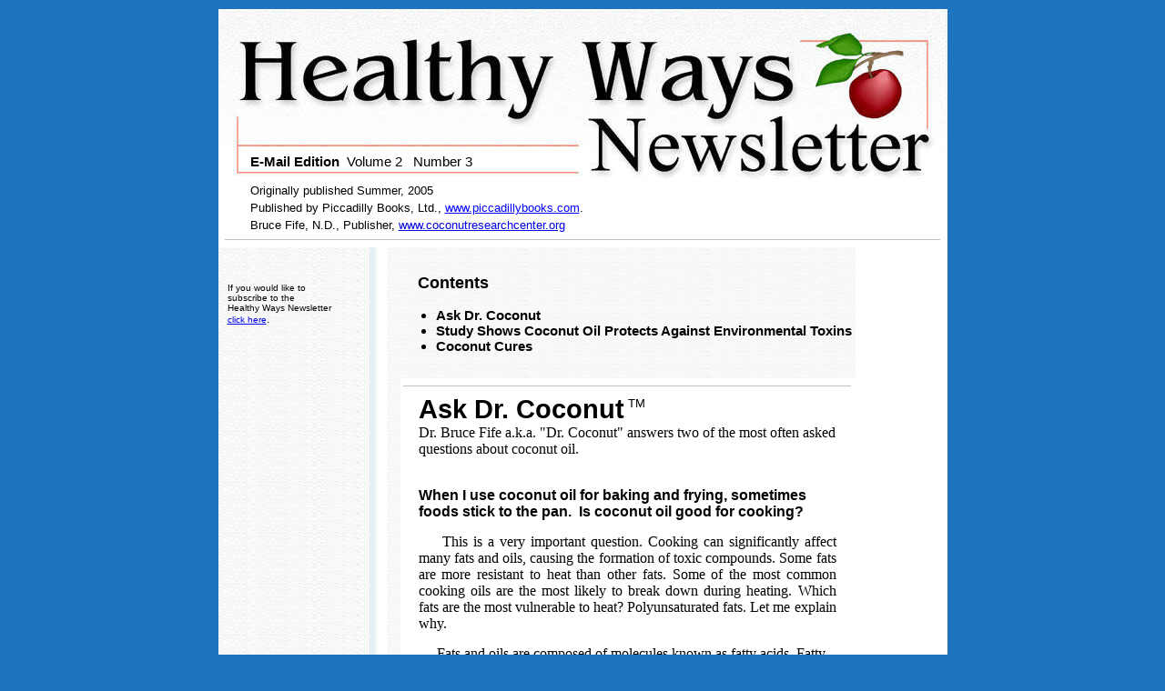

--- FILE ---
content_type: text/html
request_url: https://www.coconutresearchcenter.org/hwnl_2-3.htm
body_size: 9023
content:
<html>

<head>
<meta name="description" content="Dr. Bruce Fife a.k.a. “Dr. Coconut” answers two of the most often asked questions about coconut oil. When I use coconut oil for baking and frying, sometimes foods stick to the pan.  Is coconut oil good for cooking?  This is a very important question. Cooking can significantly affect many fats and oils causing the formation of toxic compounds. Some fats are more resistant to heat than other fats. Some of the most common cooking oils are the most likely to breakdown during heating. Which fats are the most vulnerable to heat? Polyunsaturated fats. Let me explain why.  ">
<meta name="keywords" content="ask dr coconut, ask doctor coconut, doctor bruce fife, study shows coconut oil protects against environmental toxins, coconut cures, dr fifes non stick cooking oil, healthy fats, coconut oil neutralize toxins">
<meta name="TITLE" content="Healthy Ways Newsletter 2-3 by Doctor Bruce Fife">
<meta name="GENERATOR" content="Microsoft FrontPage 12.0">
<meta name="ProgId" content="FrontPage.Editor.Document">
<meta content="en-us" http-equiv="Content-Language">
<meta content="text/html; charset=utf-8" http-equiv="Content-Type">

<title>Healthy Ways Newsletter 2-3 by Doctor Bruce Fife</title>
<style>
<!--
h3
	{margin-bottom:.0001pt;
	page-break-after:avoid;
	font-size:12.0pt;
	font-family:"Times New Roman"; margin-left:0in; margin-right:0in; margin-top:0in}
h2
	{margin-bottom:.0001pt;
	text-align:justify;
	page-break-after:avoid;
	text-autospace:ideograph-numeric ideograph-other;
	font-size:18.0pt;
	font-family:"Times New Roman";
	color:windowtext;
	font-weight:bold; margin-left:0in; margin-right:0in; margin-top:0in}
h1
	{margin-bottom:.0001pt;
	page-break-after:avoid;
	font-size:14.0pt;
	font-family:"Times New Roman";
	margin-left:0in; margin-right:0in; margin-top:0in}
h4
	{margin-bottom:.0001pt;
	page-break-after:avoid;
	text-autospace:none;
	font-size:16.0pt;
	font-family:Arial;
	color:black; margin-left:0in; margin-right:0in; margin-top:0in}
.auto-style1 {
	font-family: "Segoe UI", Tahoma, Geneva, Verdana, sans-serif;
}
.auto-style2 {
	font-size: x-small;
}
-->
</style>
<meta name="Microsoft Border" content="none">
</head>

<body topmargin="10" leftmargin="0" style="background-color: #1E73BE">

<div align="center">
  <center>
  <table border="0" cellpadding="0" cellspacing="0" style="border-collapse: collapse" bordercolor="#111111" width="801" id="AutoNumber1" height="492">
    <tr>
      <td width="801" height="188" background="images/HWNL/HWNL-Masthead-11.jpg" align="left" valign="bottom" colspan="6">
      <p style="line-height: 150%; margin-left: 35; margin-top: 0; margin-bottom: 8">
      <span style="font-family: Arial"><b><font style="font-size: 11pt">E-Mail 
	  Edition
      </font> </b>
      <font style="font-size: 11pt">&nbsp;Volume 2&nbsp;&nbsp; Number </font></span>
      <span style="font-family: Arial; font-size: 11pt">3</span></td>
    </tr>
    <tr>
      <td bgcolor="#FFFFFF" colspan="6" height="44" width="801">
      <p class="MsoNormal" style="margin-left: 35; margin-right: 20; margin-top: 4; margin-bottom: 4" align="left">
      <font size="2" face="Arial">Originally published Summer, 2005</font></p>
      <p class="MsoNormal" style="margin-left: 35; margin-right: 20; margin-top: 4; margin-bottom: 4" align="left">
      <font size="2" face="Arial">Published by Piccadilly Books, Ltd.,
      <a href="http://www.piccadillybooks.com/" style="color: blue; text-decoration: underline; text-underline: single" target="_blank">www.piccadillybooks.com</a>.</font></p>
      <p class="MsoNormal" style="margin-left: 35; margin-right: 20; margin-top: 4; margin-bottom: 4" align="left">
			<font size="2" face="Arial">Bruce Fife, N.D., Publisher,
			<a href="http://www.coconutresearchcenter.org/" target="_blank">www.coconutresearchcenter.org</a> </font><hr color="#C0C0C0" size="1" width="98%"></td>
    </tr>
    <tr>
      <td height="144" width="200" background="images/HWNL/bg-06.jpg">
    <p class="auto-style1" style="margin-left:10; margin-right:20; margin-top:0; margin-bottom:0">
    <font class="auto-style2">If you would like to</font></p>
    <p class="auto-style1" style="margin-left:10; margin-right:20; margin-top:0; margin-bottom:0">
    <font class="auto-style2">subscribe to the</font></p>
    <p class="auto-style1" style="margin-left:10; margin-right:20; margin-top:0; margin-bottom:0">
    <font class="auto-style2">Healthy Ways Newsletter</font></p>
    <p class="MsoNormal" style="margin-left:10; margin-right:20; margin-top:0; margin-bottom:0">
    <font class="auto-style2">
    		<a href="http://www.coconutresearchcenter.org/?page_id=1917" target="_blank">
	<span class="auto-style1">click here</span></a></font><font face="Arial" style="font-size: 9pt">.</font></p>
    <p class="MsoNormal" style="margin-left:10; margin-right:20; margin-top:0; margin-bottom:0">
    &nbsp;</p>
      </td>
      <td colspan="4" height="144" width="500" background="images/HWNL/bg-07.jpg">
      <h3 style="margin: 0 20">&nbsp;</h3>
      <h3 style="margin: 0 20"><font face="Arial" size="4">Contents</font></h3>
      <ul>
        <li>
        <p class="MsoNormal" style="margin-top: 0; margin-bottom: 0"><b>
        <font style="font-size: 11pt" face="Arial">Ask Dr. Coconut</font></b></li>
        <li>
        <p class="MsoNormal" style="margin-top: 0; margin-bottom: 0"><b>
        <font style="font-size: 11pt" face="Arial">Study Shows Coconut Oil 
		Protects Against Environmental Toxins</font></b></li>
        <li>
        <p style="margin-top: 0; margin-bottom: 0" class="MsoNormal"><b>
        <font style="font-size: 11pt" face="Arial">
        <span style="font-size: 11pt">Coconut Cures</span></font></b></li>
      </ul>
      </td>
      <td height="144" width="101" align="right" background="images/HWNL/bg-05.jpg">
      <p align="left">&nbsp;</td>
    </tr>
    <tr>
      <td bgcolor="#FFFFFF" colspan="2" height="144" width="200" valign="top" background="images/HWNL/bg-06.jpg">
      &nbsp;</td>
      <td bgcolor="#FFFFFF" colspan="2" height="144" width="500">
      <hr color="#C0C0C0" width="98%" size="1">
      <h2 align="left" style="text-align: left; margin-left:20; margin-right:0; margin-top:0; margin-bottom:0">
      <span style="font-size: 22.0pt; font-family: Arial">Ask Dr. Coconut</span><span style="font-size: 12.0pt; font-family: Arial; position: relative; top: -4.5pt; font-weight: normal">
      <sup>TM</sup></span><span style="font-size: 12.0pt; font-family: Arial">&nbsp;</span></h2>
      <p class="MsoNormal" style="margin-left: 20; margin-top: 0; margin-bottom: 0">
      Dr. Bruce Fife a.k.a. "Dr. Coconut" answers two of the most often asked 
	  questions about coconut oil.</p>
      <p class="MsoBodyText" style="text-align: justify; text-indent: 20; margin-left: 20; margin-right: 20; margin-top: 0; margin-bottom: 15">
	  &nbsp;</p>
      <h1 style="margin:15 20; ">
      <span style="font-size: 12.0pt"><font face="Arial">When I use coconut oil 
	  for baking and frying, sometimes foods stick to the pan.&nbsp; Is coconut 
	  oil good for cooking?</font></span></h1>
      <p class="MsoNormal" style="text-align: justify; text-indent: 20; margin-left: 20; margin-right: 20; margin-top: 0; margin-bottom: 15">
      &nbsp;This is a very important question. Cooking can significantly affect many 
	  fats and oils, causing the formation of toxic compounds. Some fats are 
	  more resistant to heat than other fats. Some of the most common cooking 
	  oils are the most likely to break down during heating. Which fats are the 
	  most vulnerable to heat? Polyunsaturated fats. Let me explain why.&nbsp; </p>
      <p class="MsoBodyTextIndent" style="text-indent: 20; margin-left: 20; margin-right: 20; margin-top: 0; margin-bottom: 15">
      <span style="font-size: 12.0pt">Fats and oils are composed of molecules 
	  known as fatty acids. Fatty acids can be classified into three general 
	  categories&mdash;saturated, monounsaturated, and polyunsaturated. </span></p>
      <p class="MsoBodyTextIndent" style="text-indent: 20; margin-left: 20; margin-right: 20; margin-top: 0; margin-bottom: 15">
      <span style="font-size: 12.0pt">Simply stated, fatty acids are composed of 
	  long chains of carbon atoms linked to each other; each of these carbon 
	  atoms are attached to a pair of hydrogen atoms. A fat is considered 
	  saturated when it holds all the hydrogen atoms it possibly can. In other 
	  words, it is <i>saturated</i> with hydrogen atoms. If, however, one pair 
	  of hydrogen atoms are missing, it forms a monounsaturated fatty acid. If 
	  two or more pairs of hydrogen atoms are missing you have a polyunsaturated 
	  fatty acid. </span></p>
      <p class="MsoBodyTextIndent" style="text-indent: 20; margin-left: 20; margin-right: 20; margin-top: 0; margin-bottom: 15">
      <span style="font-size: 12.0pt">Fatty acids are most stable when they are 
	  bonded to all the hydrogen atoms they can hold. When hydrogen atoms are 
	  missing, as in the case of monounsaturated and polyunsaturated fatty 
	  acids, they become less stable or more chemically reactive. The more 
	  hydrogen atoms that are missing, the more chemically unstable the fatty 
	  acid becomes. Therefore, saturated fatty acids are stable, monounsaturated 
	  fatty acids are less stable, and polyunsaturated fatty acids are the least 
	  stable.</span></p>
      <p class="MsoBodyTextIndent" style="text-indent: 20; margin-left: 20; margin-right: 20; margin-top: 0; margin-bottom: 15">
      <span style="font-size: 12.0pt">When fats are heated, these unstable fatty 
	  acids are easily transformed into harmful compounds such as trans fatty 
	  acids, free radicals, and 4-hydroxy-trans-2-nonenal (HNE).&nbsp; When you 
	  cook with polyunsaturated oils, you create these toxic substances.</span></p>
      <p class="MsoBodyTextIndent" style="text-indent: 20; margin-left: 20; margin-right: 20; margin-top: 0; margin-bottom: 15">
      <span style="font-size: 12.0pt">HNE is particularly insidious. Over the 
	  past 20 years an increasing number of studies have found links between HNE 
	  and increased risks for cardiovascular disease, stroke, Parkinson's 
	  disease, Alzheimer's disease, Huntington's disease, liver problems, and 
	  cancer. Researcher A. Saari Csallany, a professor of food chemistry and 
	  nutritional biochemistry at the University of Minnesota, calls it, "a very 
	  toxic compound." Based on her studies presented recently at the American 
	  Oil Chemists Society annual meeting, she recommends that people avoid <i>
      all </i>foods fried in polyunsaturated vegetable oils.</span></p>
      <p class="MsoBodyTextIndent" style="text-indent: 20; margin-left: 20; margin-right: 20; margin-top: 0; margin-bottom: 15">
      <span style="font-size: 12.0pt">Polyunsaturated oils include soybean, 
	  corn, sunflower, and safflower oils among others. Monounsaturated oils 
	  like olive oil and canola oil are less vulnerable than polyunsaturated 
	  fats, but they too are degraded under heat. It is best to use 
	  monounsaturated oils for salads or low temperature cooking.</span></p>
      <p class="MsoBodyTextIndent" style="text-indent: 20; margin-left: 20; margin-right: 20; margin-top: 0; margin-bottom: 15">
      <span style="font-size: 12.0pt">Saturated fats are the most heat stable. 
	  You can cook them at high temperatures without creating these toxic 
	  compounds. Dr. Csallany recommends saturated fats as a healthier choice 
	  for use in cooking.</span></p>
      <p class="MsoBodyTextIndent" style="text-indent: 20; margin-left: 20; margin-right: 20; margin-top: 0; margin-bottom: 15">
      <span style="font-size: 12.0pt">No oil is 100 percent all saturated or 
	  polyunsaturated. Fats and oils are composed of a mixture of saturated, 
	  monounsaturated, and polyunsaturated fatty acids. Soybean oil, for 
	  example, contains all three. It is called a polyunsaturated oil because it 
	  is <i>predominately</i> made of polyunsaturated fatty acids. Likewise, 
	  olive oil contains polyunsaturated fatty acids and saturated fatty acids. 
	  It is called a monounsaturated oil because it is composed mostly of 
	  monounsaturated fatty acids.</span></p>
      <p class="MsoBodyTextIndent" style="text-indent: 20; margin-left: 20; margin-right: 20; margin-top: 0; margin-bottom: 15">
      <span style="font-size: 12.0pt">The more polyunsaturated fatty acids an 
	  oil contains, the more likely it will create toxic substances when heated. 
	  So the best oil to cook with is one that has the least amount of 
	  polyunsaturated fatty acids and the highest amount of saturated fatty 
	  acids. The oil with the largest amount of saturated fatty acids and the 
	  least amount of polyunsaturated fatty acids is coconut oil. Ninety-two 
	  percent is saturated and only 1.5 percent is polyunsaturated. You can use 
	  coconut oil for cooking without having to worry about it harming your 
	  health. It is so stable you can reheat the oil and use it several times 
	  without damaging it. Not only does coconut not form harmful toxins when 
	  heated, but it also has many health benefits. This makes coconut oil the 
	  ideal cooking oil as far as health is concerned. There is no better 
	  cooking oil.</span></p>
      <p class="MsoBodyTextIndent" style="text-indent: 20; margin-left: 20; margin-right: 20; margin-top: 0; margin-bottom: 15">
	  &nbsp;</p>
      <p class="MsoBodyTextIndent" style="margin-left: 20; margin-right: 20; margin-top: 0; margin-bottom: 15">
      <span style="font-size: 12.0pt">&nbsp;</span><font face="Arial"><b><span style="font-size: 12.0pt">Dr. 
	  Fife's Non-Stick Cooking Oil</span></b></font></p>
      <p class="MsoBodyTextIndent" style="text-indent: 20; margin-left: 20; margin-right: 20; margin-top: 0; margin-bottom: 15">
      <span style="font-size: 12.0pt">Oils are added to foods to improve taste 
	  and texture. Another very important reason for using oil is for its 
	  non-stick properties. Oil keeps food from sticking to cookware. Whether 
	  you're baking or frying, oil helps prevent food from burning onto the pans 
	  and helps make cleanup easier.</span></p>
      <p class="MsoBodyTextIndent" style="text-indent: 20; margin-left: 20; margin-right: 20; margin-top: 0; margin-bottom: 15">
      <span style="font-size: 12.0pt">The primary drawback with using coconut 
	  oil in cooking is that it is not as good a lubricant as most other oils. 
	  Foods cooked in coconut oil often have a tendency to stick somewhat. If 
	  you've ever fried an egg in coconut oil you know what I mean. You have to 
	  scrub the pan afterwards to remove all the egg. The same is true with 
	  baking. Baked goods like to cling to the sides of the pan even when 
	  coconut oil is used.</span></p>
      <p class="MsoBodyTextIndent" style="text-indent: 20; margin-left: 20; margin-right: 20; margin-top: 0; margin-bottom: 15">
      <span style="font-size: 12.0pt">This caused me a lot of frustration when I 
	  was developing recipes for my cookbooks because I didn't want to use 
	  other, less healthy oils to coat my pans. I, however, found a solution to 
	  this problem. As I was developing recipes for my book <i>Cooking with 
	  Coconut Flour</i>, I discovered how to make coconut oil become a 
	  completely non-stick cooking oil and improve its nutritional content at 
	  the same time.</span></p>
      <p class="MsoBodyTextIndent" style="text-indent: 20; margin-left: 20; margin-right: 20; margin-top: 0; margin-bottom: 15">
      <span style="font-size: 12.0pt">I am totally amazed at how well it works. 
	  With this oil, you have all the health benefits of coconut oil combined 
	  with the anti-sticking properties of the best non-stick cooking sprays. In 
	  my opinion, it is absolutely the best cooking oil available. It can be 
	  used for baking or frying. Foods don't stick at all. They easily slide out 
	  of the pan. Even breads seem to slide out of the pans with ease.</span></p>
      <p class="MsoBodyTextIndent" style="text-indent: 20; margin-left: 20; margin-right: 20; margin-top: 0; margin-bottom: 15">
      <span style="font-size: 12.0pt">Since I've been using this new oil I've 
	  never had to scrub another pan. Because foods don't stick, pans are 
	  incredibly easy to clean. With a little soap and water you simply wipe 
	  them clean in a matter of seconds. I've never used an oil that makes clean 
	  up so easy.</span></p>
      <p class="MsoBodyTextIndent" style="text-indent: 20; margin-left: 20; margin-right: 20; margin-top: 0; margin-bottom: 15">
      <span style="font-size: 12.0pt">This non-stick cooking oil is made from a 
	  combination of organic coconut oil and unbleached liquid lecithin. 
	  Unbleached lecithin has a dark amber color and when combined with coconut 
	  oil produces a rich buttery color. In fact, it looks just like butter. It 
	  could appropriately be called <i>coconut butter</i>.</span></p>
      <p class="MsoBodyTextIndent" style="text-indent: 20; margin-left: 20; margin-right: 20; margin-top: 0; margin-bottom: 15">
      <span style="font-size: 12.0pt">Lecithin is a common food ingredient used 
	  as an emulsifier. Lecithin, also known as phosphatidylcholine, is gaining 
	  much recognition as a valuable dietary supplement. Because of lecithin's 
	  potential as a dietary supplement it has been extensively studied. Even in 
	  relatively large amounts it has shown to have no harmful side effects. All 
	  commercial sources of lecithin are derived from soy. Soy lecithin, 
	  however, does not contain the phytoestrogens or goitrogens associated with 
	  soy that have been scrutinized in recent years. It is completely harmless 
	  with many healthy benefits.</span></p>
      <p class="MsoBodyTextIndent" style="text-indent: 20; margin-left: 20; margin-right: 20; margin-top: 0; margin-bottom: 15">
      <span style="font-size: 12.0pt">Lecithin is a source of choline, which is 
	  one of the B vitamins important to human health, particularly brain 
	  health. It has gained a reputation as a natural means of preserving and 
	  improving mental function. Choline is one of the few substances able to 
	  penetrate the blood-brain barrier. It goes directly into the brain cells 
	  to produce a chemical, acetylcholine, that aids memory. A number of 
	  studies have shown a positive effect of phosphocholine on preventing 
	  dementia and improving cognitive function. Dietary supplements of 
	  phosphatidylcholine (lecithin) are sold specifically for this purpose. 
	  Evidence shows that it may be of help with patients with advanced 
	  Alzheimer's disease by improving orientation, learning, and memory. For 
	  these reasons, it is finding use among Alzheimer's patients and those who 
	  are concerned about preserving their mental function as they go older.</span></p>
      <p class="MsoBodyTextIndent" style="text-indent: 20; margin-left: 20; margin-right: 20; margin-top: 0; margin-bottom: 15">
      <span style="font-size: 12.0pt">Studies have shown that lecithin provides 
	  many additional benefits. </span></p>
      <ul>
		  <li>
		  <p class="MsoBodyTextIndent" style="margin: 0 20">
		  <span style="font-size: 12.0pt">Improves fat digestion.</span></p>
		  </li>
		  <li>
		  <p class="MsoBodyTextIndent" style="margin: 0 20">
		  <span style="font-size: 12.0pt">Increases absorption of fat-soluble 
		nutrients (e.g., vitamins A, D, E, K, and beta-carotene, etc.). </span>
		  </p>
		  </li>
		  <li>
		  <p class="MsoBodyTextIndent" style="margin: 0 20">
		  <span style="font-size: 12.0pt">May help to slow the deterioration of 
		the myelin (nerve covering), which is depleted in multiple sclerosis 
		(MS) sufferers.</span></p>
		  </li>
		  <li>
		  <p class="MsoBodyTextIndent" style="margin: 0 20">
		  <span style="font-size: 12.0pt">May help prevent the development of 
		hypertension.</span></p>
		  </li>
		  <li>
		  <p class="MsoBodyTextIndent" style="margin: 0 20">
		  <span style="font-size: 12.0pt">Aids the liver and helps protect it from 
		toxins, such as alcohol.</span></p>
		  </li>
		  <li>
		  <p class="MsoBodyTextIndent" style="margin: 0 20">
		  <span style="font-size: 12.0pt">Increases the capacity of bile to 
		dissolve and remove cholesterol and prevent gallstones.</span></p>
		  </li>
	  </ul>
      <p class="MsoBodyTextIndent" style="text-indent: 20; margin-left: 20; margin-right: 20; margin-top: 0; margin-bottom: 15">
      <span style="font-size: 12.0pt">The combination of the numerous health 
	  benefits of coconut oil with those of lecithin makes this one of the 
	  healthiest cooking oils you could use.</span></p>
      <p class="MsoBodyTextIndent" style="text-indent: 20; margin-left: 20; margin-right: 20; margin-top: 0; margin-bottom: 15">
      <span style="font-size: 12.0pt">However, unless you were in my home you 
	  could not enjoy the benefits of this remarkable oil. But it's far too good 
	  to be kept a secret. So I'm going to give you the recipe here. It's very 
	  simple. All you need to do is mix ¼ cup of melted coconut oil with ½ 
	  teaspoon of liquid lecithin. Use what you need and store the rest in the 
	  refrigerator. It will last for months. In fact, I made a large batch two 
	  years ago that I am still using.</span><span style="font-size: 12.0pt; font-family: Calibri,sans-serif">
		</span><span style="font-size: 12.0pt"><font color="#FF0000"> 
      &nbsp;&#9632;</font></span></p></td>
      <td bgcolor="#FFFFFF" colspan="2" height="144" width="100" valign="top" background="images/HWNL/bg-05.jpg">
      &nbsp;</td>
    </tr>
    <tr>
      <td bgcolor="#FFFFFF" colspan="2" height="19" width="200" valign="top" background="images/HWNL/bg-06.jpg">
      &nbsp;</td>
      <td bgcolor="#FFFFFF" colspan="2" height="19" width="500" valign="top">
      <hr color="#C0C0C0" size="1" width="98%">
      </td>
      <td bgcolor="#FFFFFF" colspan="2" height="19" width="100" valign="top" background="images/HWNL/bg-05.jpg">
      &nbsp;</td>
    </tr>
    <tr>
      <td bgcolor="#FFFFFF" colspan="2" height="19" width="200" valign="top" background="images/HWNL/bg-06.jpg">
      <p align="center">&nbsp;</p>
      <p align="center">
      &nbsp;</td>
      <td bgcolor="#FFFFFF" colspan="2" height="19" width="500" valign="top">
      <p class="MsoNormal" style="margin-left: 20; margin-right: 20; margin-bottom: 0">
      <b><span style="font-size:18.0pt">Study Shows Coconut Oil Protects Against 
	  Environmental Toxins</span></b></p>
      <p class="MsoNormal" style="text-indent: 20; margin-left: 20; margin-right: 20; margin-bottom: 15">
      &nbsp;In the largest study of chemical exposure ever conducted on human beings, 
	  the U.S. Centers for Disease Control and Prevention (CDC) reported 
	  recently that most American children and adults are carrying in their 
	  bodies dozens of pesticides and toxic compounds used in consumer products, 
	  many of them linked to potential health threats.</p>
      <p class="MsoNormal" style="text-indent: 20; margin-left: 20; margin-right: 20; margin-bottom: 15">
      The report documented that children carry bigger doses of many chemicals 
	  than adults, including some pyrethroids that are ingredients of virtually 
	  every household pesticide and phthalates found in nail polish and other 
	  beauty products as well as in soft plastics. </p>
      <p class="MsoBodyTextIndent" style="text-indent: 20; margin-left: 20; margin-right: 20; margin-bottom: 15">
      <span style="font-size: 12.0pt">The study looked for 148 toxic compounds 
	  in the urine and blood of about 2,400 people over age 5. CDC director 
	  Julie Gerberding called the national exposure report, "the largest and 
	  most comprehensive report of its kind ever released anywhere by anyone." 
	  Environmental health experts say the discovery of more than 100 chemicals 
	  in human bodies is of great concern because we don't know what effect they 
	  can have on the body. Many environmental health experts believe the rise 
	  in cancer and other chronic diseases over the past several decades is due, 
	  in part, to the accumulation of these chemicals in our bodies.</span></p>
      <p class="MsoBodyTextIndent" style="text-indent: 20; margin-left: 20; margin-right: 20; margin-bottom: 15">
      <span style="font-size: 12.0pt">However, removing pesticides, plastic 
	  bottles, make-up, and other items won't be happening anytime soon. The 
	  best solution to the problem is to remove the toxins from our bodies. 
	  Certain foods such as cilantro, wheat bran, and coconut have detoxifying 
	  effects that can absorb or neutralize environmental chemicals that collect 
	  in our bodies. Simply adding these detoxifying foods into the diet can 
	  help eliminate many of the toxins we are exposed to each day. </span></p>
      <p class="MsoBodyTextIndent" style="text-indent: 20; margin-left: 20; margin-right: 20; margin-bottom: 15">
      <span style="font-size: 12.0pt">Coconut oil is of particular interest 
	  because it has been shown to be highly effective in neutralizing many 
	  environmental toxins.</span></p>
      <p class="MsoBodyTextIndent" style="text-indent: 20; margin-left: 20; margin-right: 20; margin-bottom: 15">
      <span style="font-size: 12.0pt">A recent study published in the journal <i>
      Human and Experimental Toxicology </i>(August 2005<i>) </i>revealed the 
	  effectiveness of coconut oil in neutralizing aluminum phosphide, a poison 
	  used in rodent control. A case study reported a 28-year-old man ingested a 
	  lethal amount of the chemical in an attempt to commit suicide. There is no 
	  known antidote for aluminum phosphide poisoning. Doctors had little hope 
	  of saving him. He was given the standard treatment for acute poisoning as 
	  well as the oral administration of coconut oil. To the surprise of the 
	  medical staff, the patient survived. The authors of the study recommend 
	  that coconut oil be added to the treatment protocol in acute poisoning 
	  cases.</span></p>
      <p class="MsoBodyTextIndent" style="text-indent: 20; margin-left: 20; margin-right: 20; margin-bottom: 15">
      <span style="font-size: 12.0pt">Using coconut oil to help nullify the 
	  effects of a poison is not as strange as it may sound. Researchers have 
	  known for over a decade about the detoxifying effects of coconut oil. In 
	  my new book <i>
	  <a href="http://piccadillybooks.com/shop/health-titles/coconut-cures/" target="_blank">Coconut Cures: Preventing and Treating Common Health 
	  Problems with Coconut</a></i>,<i> </i>I cite several studies where coconut oil 
	  has been shown to neutralize a variety of toxins, including the deadly 
	  aflatoxin.</span></p>
      <p class="MsoBodyTextIndent" style="text-indent: 20; margin-left: 20; margin-right: 20; margin-bottom: 15">
      <span style="font-size: 12.0pt">Aflatoxin is a very potent poison that 
	  comes from a fungus that often infests grains, especially corn. In Asia 
	  and Africa, aflatoxin is a serious problem. Corn has been found to be the 
	  most aflatoxin-contaminated food eaten in the Philippines. In certain 
	  areas of that country, corn consumption is high. A correlation exists 
	  between the incidence of liver cancer caused by aflatoxin and the amount 
	  of corn consumed. Those people who eat the most corn also have the highest 
	  rates of liver cancer. Coconut oil consumption appears to protect the 
	  liver from the cancer-causing effect of aflatoxin. The population of 
	  Bicol, in the Philippines, has an unusually high intake of 
	  aflatoxin-infested corn, yet they have a low incidence of liver cancer. 
	  The reason for the low cancer rate is believed to be due to the high 
	  coconut consumption in the area. </span></p>
      <p class="MsoBodyTextIndent" style="text-indent: 20; margin-left: 20; margin-right: 20; margin-bottom: 15">
      <span style="font-size: 12.0pt">Using coconut oil in your daily diet can 
	  help protect you from a variety of environmental toxins. An easy way to 
	  add coconut oil to your diet is to use it in your cooking in place of 
	  other fats and oils. If you don't use much oil in food preparation you can 
	  take it by the spoonful like a dietary supplement. A quality brand of 
	  coconut oil tastes very good and is even pleasant to eat straight from a 
	  spoon. I often put a spoonful of hardened coconut oil in my mouth and let 
	  it slowly melt. It's an easy way to get my daily dose </span>
      <font color="#FF0000">&#9632;</font></td>
      <td bgcolor="#FFFFFF" colspan="2" height="19" width="100" valign="top" background="images/HWNL/bg-05.jpg">
      &nbsp;</td>
    </tr>
    <tr>
      <td bgcolor="#FFFFFF" colspan="2" height="19" width="200" valign="top" background="images/HWNL/bg-06.jpg">
      &nbsp;</td>
      <td bgcolor="#FFFFFF" height="19" width="500" valign="top" colspan="2">
      <hr color="#C0C0C0" size="1" width="98%">
      </td>
      <td bgcolor="#FFFFFF" colspan="2" height="19" width="100" valign="top" background="images/HWNL/bg-05.jpg">
      &nbsp;</td>
    </tr>
    <tr>
      <td bgcolor="#FFFFFF" colspan="2" height="19" width="200" valign="top" background="images/HWNL/bg-06.jpg">
      &nbsp;</td>
      <td bgcolor="#FFFFFF" height="19" width="500" valign="top" colspan="2">
      <h3 style="margin-left: 20; margin-right: 20; margin-top: 0; margin-bottom: 15">
      <font size="5">COCONUT CURES</font></h3>
      <p class="MsoBodyTextIndent2" align="left" style="text-align: left; text-indent: 20; margin-left: 20; margin-right: 20; margin-top: 0; margin-bottom: 15">
      You've heard about the healing power of coconut oil, but did you know that 
	  the entire coconut is a virtual medicine chest? Coconut meat, milk, and 
	  water all have medicinal as well as nutritional value. The health benefits 
	  of the entire coconut&mdash;the meat, milk, water, as well as the oil&mdash;are 
	  described in my book <i>
	  <a href="http://piccadillybooks.com/shop/health-titles/coconut-cures/" target="_blank">Coconut Cures: Preventing and Treating Common 
	  Health Problems with Coconut</a></i>.</td>
      <td bgcolor="#FFFFFF" colspan="2" height="19" width="100" valign="top" background="images/HWNL/bg-05.jpg">
      &nbsp;</td>
    </tr>
    <tr>
      <td bgcolor="#FFFFFF" colspan="2" height="19" width="200" valign="top" background="images/HWNL/bg-06.jpg">
      &nbsp;</td>
      <td bgcolor="#FFFFFF" height="19" width="286" valign="top">
      <p class="MsoNormal" style="text-indent: 20; margin-right: 20; margin-top: 0; margin-bottom: 15; margin-left:20" align="left">
      This book describes why coconut water can and is used as an IV solution 
	  for sick patients. Coconut water has a chemical composition similar to 
	  human plasma and can be injected directly into the bloodstream. Recent 
	  research has shown that it can be just as effective as commercial IV 
	  solutions. Coconut water is a delicious beverage loaded with vitamins and 
	  minerals. For this reason, it is fast gaining a reputation as an effective 
	  natural sports drink, superior to commercial beverages and lower in sugar. 
	  Its healing properties are most evident in the urinary and reproductive 
	  system.</p>
      </td>
      <td bgcolor="#FFFFFF" height="19" width="214" valign="top">
      <p style="margin: 0 5; " align="center">
      <a href="http://piccadillybooks.com/shop/health-titles/coconut-cures/" target="_blank">
      <img border="0" src="images/HWNL/Coconut-Cures-LG.jpg" width="191" height="295"></a></td>
      <td bgcolor="#FFFFFF" colspan="2" height="19" width="100" valign="top" background="images/HWNL/bg-05.jpg">
      &nbsp;</td>
    </tr>
    <tr>
      <td bgcolor="#FFFFFF" colspan="2" height="19" width="200" valign="top" background="images/HWNL/bg-06.jpg">
      &nbsp;</td>
      <td bgcolor="#FFFFFF" colspan="2" height="19" width="500" valign="top">
      <p class="MsoNormal" style="text-indent:21.0pt">&nbsp;In Asia it is taken 
	  orally to dissolve kidney stones and restore libido. It has a restorative 
	  effect on the kidneys and some patients have been able to reduce or 
	  eliminate dialysis treatments simply by drinking coconut water. </p>
      <p class="MsoBodyTextIndent3">Coconut meat is a virtual powerhouse of 
	  health. It can help balance blood sugar and control diabetes, protect 
	  against cancer, ease the pain and discomfort of colitis and irritable 
	  bowel syndrome, aid in weight loss, expel intestinal parasites, improve 
	  digestive function, help eliminate hemorrhoids and varicose veins&mdash;the list 
	  goes on an on.</p>
      <p class="MsoNormal" style="text-indent:21.0pt">This book contains new 
	  information about the wonders of coconut oil not contained in any of my 
	  other books. Some of this information is so incredible you wouldn't 
	  believe it unless I supplied the proof, and I do that. Every health claim 
	  made in this book is backed by medical science. References to published 
	  studies are provided along with dozens of case studies and success stores.
      </p>
      <p class="MsoBodyTextIndent3">In this book you will learn about a medical 
	  doctor who struggled for years with numerous health problems and chronic 
	  high blood pressure and how she cured herself using nothing but coconut. 
	  She now uses coconut to treat her own patients. You will read about a 
	  woman who had breast cancer so severe that it spread to her skull. Doctors 
	  gave up on her and sent her home to die. She discovered the healing power 
	  of coconut and cured herself of the cancer that would have surely killed 
	  her. You will also read the story of a medical doctor who, after years of 
	  failure using traditional treatments, cured himself of Crohn's disease 
	  using the coconut detox program described in the book.</p>
      <p class="MsoNormal" style="text-indent:21.0pt">This book isn't just a 
	  discussion of the benefits of coconut, it provides step-by-step 
	  instructions on how to use coconut to treat many common health problems. 
	  It includes an extensive A to Z listing of health problems and how to 
	  treat each one using various forms of coconut. You will learn about the 
	  Coconut Oil Detox program and the Parasite Purge. You will learn how to 
	  make the Anti-Candida Tonic, the Colon Cleansing Formula, and others. You 
	  will learn how to use coconut to heal burns and cuts, remove warts and 
	  moles, kill skin fungus, and improve the appearance of your skin and hair.
      </p>
      <p class="MsoNormal" style="text-indent:21.0pt">To learn more about this 
	  book, go to <a href="http://www.piccadillybooks.com" target="_blank">www.piccadillybooks.com</a>.
		<a href="mailto:orders@piccadillybooks.com.&#9632;">
		<font color="#FF0000">&#9632;</font></a></p>
      <p class="MsoNormal" style="text-indent:21.0pt">&nbsp;</td>
      <td bgcolor="#FFFFFF" colspan="2" height="19" width="100" valign="top" background="images/HWNL/bg-05.jpg">
      &nbsp;</td>
    </tr>
    <tr>
      <td bgcolor="#F7F7F7" colspan="2" height="19" width="200" valign="top" background="images/HWNL/bg-06.jpg">
      <p class="MsoNormal" align="left" style="margin:0 20; ">
      &nbsp;</p>
      </td>
      <td bgcolor="#FFFFFF" colspan="2" height="19" width="500" valign="top" background="images/HWNL/bg-07.jpg">
      <hr color="#C0C0C0" width="98%" size="1">
      <p class="MsoNormal" style="margin-left: 20; margin-right: 20; margin-top: 0; margin-bottom: 15">
      Do you have friends who would like this newsletter? If so, please feel 
	  free to share this newsletter with them.</p>
      <p class="MsoNormal" style="margin-left: 20; margin-right: 20; margin-top: 0; margin-bottom: 15">
      &nbsp;If this newsletter was forwarded to you by a friend and you would like to 
	  subscribe,
    <font face="Arial" style="font-size: 9pt">
    		<a href="http://www.coconutresearchcenter.org/?page_id=1917" target="_blank">click here</a>.</font></p>
      <p class="MsoNormal" style="margin-left: 20; margin-right: 20; margin-top: 0; margin-bottom: 15">
      &nbsp;Copyright &copy; 2007, 2005, Bruce Fife. All rights reserved.</p>
      </td>
      <td bgcolor="#F7F7F7" colspan="2" height="19" width="100" valign="top" background="images/HWNL/bg-05.jpg">
      &nbsp;</td>
    </tr>
    </table>
  </center>
</div>

</body>

</html>